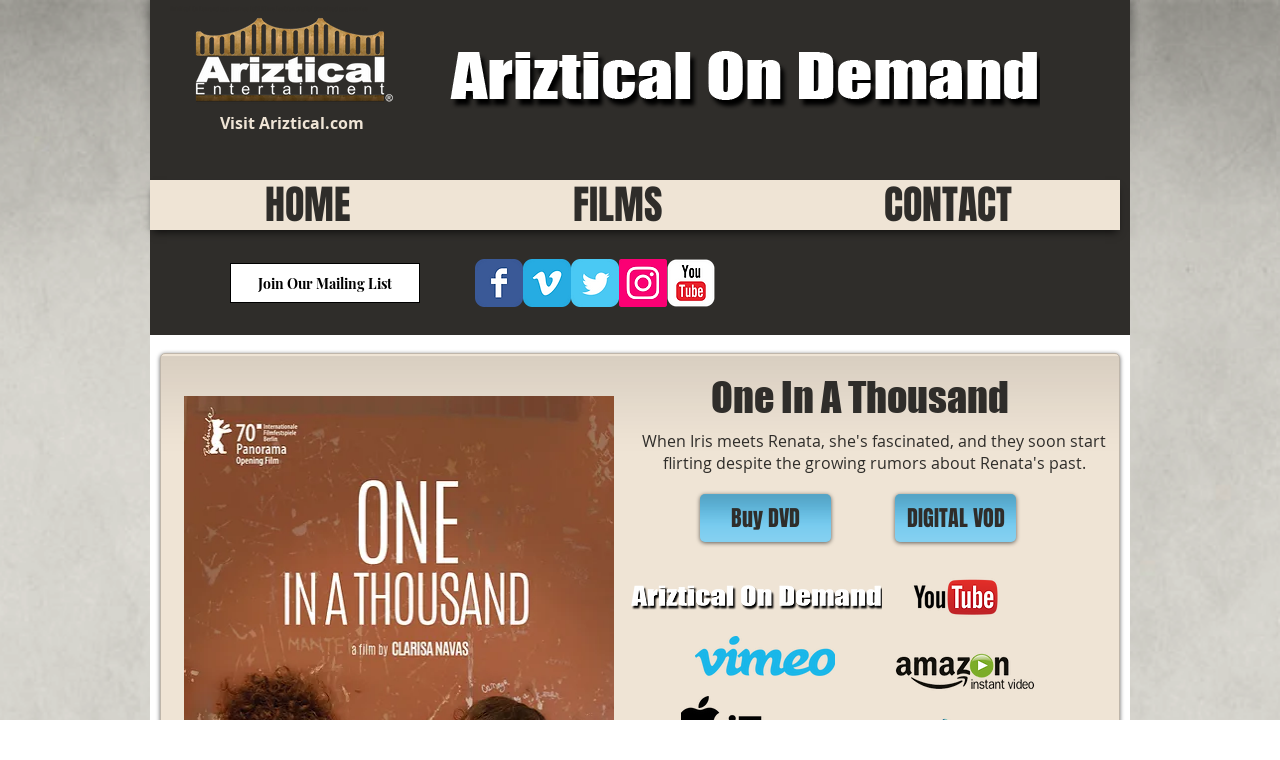

--- FILE ---
content_type: text/html; charset=UTF-8
request_url: https://player.vimeo.com/video/505973562?autoplay=true&muted=true&loop=false&byline=false&portrait=false&title=false
body_size: 6581
content:
<!DOCTYPE html>
<html lang="en">
<head>
  <meta charset="utf-8">
  <meta name="viewport" content="width=device-width,initial-scale=1,user-scalable=yes">
  
  <link rel="canonical" href="https://player.vimeo.com/video/505973562">
  <meta name="googlebot" content="noindex,indexifembedded">
  
  
  <title>One in a Thousand on Vimeo</title>
  <style>
      body, html, .player, .fallback {
          overflow: hidden;
          width: 100%;
          height: 100%;
          margin: 0;
          padding: 0;
      }
      .fallback {
          
              background-color: transparent;
          
      }
      .player.loading { opacity: 0; }
      .fallback iframe {
          position: fixed;
          left: 0;
          top: 0;
          width: 100%;
          height: 100%;
      }
  </style>
  <link rel="modulepreload" href="https://f.vimeocdn.com/p/4.46.25/js/player.module.js" crossorigin="anonymous">
  <link rel="modulepreload" href="https://f.vimeocdn.com/p/4.46.25/js/vendor.module.js" crossorigin="anonymous">
  <link rel="preload" href="https://f.vimeocdn.com/p/4.46.25/css/player.css" as="style">
</head>

<body>


<div class="vp-placeholder">
    <style>
        .vp-placeholder,
        .vp-placeholder-thumb,
        .vp-placeholder-thumb::before,
        .vp-placeholder-thumb::after {
            position: absolute;
            top: 0;
            bottom: 0;
            left: 0;
            right: 0;
        }
        .vp-placeholder {
            visibility: hidden;
            width: 100%;
            max-height: 100%;
            height: calc(1080 / 1920 * 100vw);
            max-width: calc(1920 / 1080 * 100vh);
            margin: auto;
        }
        .vp-placeholder-carousel {
            display: none;
            background-color: #000;
            position: absolute;
            left: 0;
            right: 0;
            bottom: -60px;
            height: 60px;
        }
    </style>

    

    

    <div class="vp-placeholder-thumb"></div>
    <div class="vp-placeholder-carousel"></div>
    <script>function placeholderInit(t,h,d,s,n,o){var i=t.querySelector(".vp-placeholder"),v=t.querySelector(".vp-placeholder-thumb");if(h){var p=function(){try{return window.self!==window.top}catch(a){return!0}}(),w=200,y=415,r=60;if(!p&&window.innerWidth>=w&&window.innerWidth<y){i.style.bottom=r+"px",i.style.maxHeight="calc(100vh - "+r+"px)",i.style.maxWidth="calc("+n+" / "+o+" * (100vh - "+r+"px))";var f=t.querySelector(".vp-placeholder-carousel");f.style.display="block"}}if(d){var e=new Image;e.onload=function(){var a=n/o,c=e.width/e.height;if(c<=.95*a||c>=1.05*a){var l=i.getBoundingClientRect(),g=l.right-l.left,b=l.bottom-l.top,m=window.innerWidth/g*100,x=window.innerHeight/b*100;v.style.height="calc("+e.height+" / "+e.width+" * "+m+"vw)",v.style.maxWidth="calc("+e.width+" / "+e.height+" * "+x+"vh)"}i.style.visibility="visible"},e.src=s}else i.style.visibility="visible"}
</script>
    <script>placeholderInit(document,  false ,  false , "https://i.vimeocdn.com/video/1307418799-cfe6099708f3def6f50669f3ea3d1b03129b69b9e85224e4d?mw=80\u0026q=85",  1920 ,  1080 );</script>
</div>

<div id="player" class="player"></div>
<script>window.playerConfig = {"cdn_url":"https://f.vimeocdn.com","vimeo_api_url":"api.vimeo.com","request":{"files":{"dash":{"cdns":{"akfire_interconnect_quic":{"avc_url":"https://vod-adaptive-ak.vimeocdn.com/exp=1769019592~acl=%2F6fb1cef0-1a75-4214-a7eb-acc7a61a8783%2Fpsid%3Dc8a391feafb17ddefb8e69976a4965878ff3325b97fc9300b9c21af3ee556982%2F%2A~hmac=284d1174a19fc97a2112d42e9aa60ddaa98788cba83df8ff0cdc3e717384cf95/6fb1cef0-1a75-4214-a7eb-acc7a61a8783/psid=c8a391feafb17ddefb8e69976a4965878ff3325b97fc9300b9c21af3ee556982/v2/playlist/av/primary/prot/cXNyPTE/playlist.json?omit=av1-hevc\u0026pathsig=8c953e4f~-3MEl2wI7Rv3sYI8BMhF_qEI13vRmzcLNSNSYzMLb60\u0026qsr=1\u0026r=dXM%3D\u0026rh=2XrDYS","origin":"gcs","url":"https://vod-adaptive-ak.vimeocdn.com/exp=1769019592~acl=%2F6fb1cef0-1a75-4214-a7eb-acc7a61a8783%2Fpsid%3Dc8a391feafb17ddefb8e69976a4965878ff3325b97fc9300b9c21af3ee556982%2F%2A~hmac=284d1174a19fc97a2112d42e9aa60ddaa98788cba83df8ff0cdc3e717384cf95/6fb1cef0-1a75-4214-a7eb-acc7a61a8783/psid=c8a391feafb17ddefb8e69976a4965878ff3325b97fc9300b9c21af3ee556982/v2/playlist/av/primary/prot/cXNyPTE/playlist.json?pathsig=8c953e4f~-3MEl2wI7Rv3sYI8BMhF_qEI13vRmzcLNSNSYzMLb60\u0026qsr=1\u0026r=dXM%3D\u0026rh=2XrDYS"},"fastly_skyfire":{"avc_url":"https://skyfire.vimeocdn.com/1769019592-0x9300976a3d5d9da01b56765438f149d823ddeca4/6fb1cef0-1a75-4214-a7eb-acc7a61a8783/psid=c8a391feafb17ddefb8e69976a4965878ff3325b97fc9300b9c21af3ee556982/v2/playlist/av/primary/prot/cXNyPTE/playlist.json?omit=av1-hevc\u0026pathsig=8c953e4f~-3MEl2wI7Rv3sYI8BMhF_qEI13vRmzcLNSNSYzMLb60\u0026qsr=1\u0026r=dXM%3D\u0026rh=2XrDYS","origin":"gcs","url":"https://skyfire.vimeocdn.com/1769019592-0x9300976a3d5d9da01b56765438f149d823ddeca4/6fb1cef0-1a75-4214-a7eb-acc7a61a8783/psid=c8a391feafb17ddefb8e69976a4965878ff3325b97fc9300b9c21af3ee556982/v2/playlist/av/primary/prot/cXNyPTE/playlist.json?pathsig=8c953e4f~-3MEl2wI7Rv3sYI8BMhF_qEI13vRmzcLNSNSYzMLb60\u0026qsr=1\u0026r=dXM%3D\u0026rh=2XrDYS"}},"default_cdn":"akfire_interconnect_quic","separate_av":true,"streams":[{"profile":"139","id":"6d3ca3ea-db89-4d81-9809-d5f1f50bd6d9","fps":24,"quality":"240p"},{"profile":"175","id":"80ffe837-6507-4afc-926b-064d41eeb632","fps":24,"quality":"1080p"},{"profile":"174","id":"8bb898bc-28f4-439a-b55f-34d8d6f3173e","fps":24,"quality":"720p"},{"profile":"164","id":"e7581744-d4f7-4d6b-a3f7-c2789934e722","fps":24,"quality":"360p"},{"profile":"165","id":"3607552b-b319-4421-a0da-454b9de0784f","fps":24,"quality":"540p"}],"streams_avc":[{"profile":"164","id":"e7581744-d4f7-4d6b-a3f7-c2789934e722","fps":24,"quality":"360p"},{"profile":"165","id":"3607552b-b319-4421-a0da-454b9de0784f","fps":24,"quality":"540p"},{"profile":"139","id":"6d3ca3ea-db89-4d81-9809-d5f1f50bd6d9","fps":24,"quality":"240p"},{"profile":"175","id":"80ffe837-6507-4afc-926b-064d41eeb632","fps":24,"quality":"1080p"},{"profile":"174","id":"8bb898bc-28f4-439a-b55f-34d8d6f3173e","fps":24,"quality":"720p"}]},"hls":{"cdns":{"akfire_interconnect_quic":{"avc_url":"https://vod-adaptive-ak.vimeocdn.com/exp=1769019592~acl=%2F6fb1cef0-1a75-4214-a7eb-acc7a61a8783%2Fpsid%3Dc8a391feafb17ddefb8e69976a4965878ff3325b97fc9300b9c21af3ee556982%2F%2A~hmac=284d1174a19fc97a2112d42e9aa60ddaa98788cba83df8ff0cdc3e717384cf95/6fb1cef0-1a75-4214-a7eb-acc7a61a8783/psid=c8a391feafb17ddefb8e69976a4965878ff3325b97fc9300b9c21af3ee556982/v2/playlist/av/primary/playlist.m3u8?omit=av1-hevc-opus\u0026pathsig=8c953e4f~HOxZCPPGXucNigTRRFjU9YdCy0i1ble3bFbF-KtWjb0\u0026r=dXM%3D\u0026rh=2XrDYS\u0026sf=fmp4","origin":"gcs","url":"https://vod-adaptive-ak.vimeocdn.com/exp=1769019592~acl=%2F6fb1cef0-1a75-4214-a7eb-acc7a61a8783%2Fpsid%3Dc8a391feafb17ddefb8e69976a4965878ff3325b97fc9300b9c21af3ee556982%2F%2A~hmac=284d1174a19fc97a2112d42e9aa60ddaa98788cba83df8ff0cdc3e717384cf95/6fb1cef0-1a75-4214-a7eb-acc7a61a8783/psid=c8a391feafb17ddefb8e69976a4965878ff3325b97fc9300b9c21af3ee556982/v2/playlist/av/primary/playlist.m3u8?omit=opus\u0026pathsig=8c953e4f~HOxZCPPGXucNigTRRFjU9YdCy0i1ble3bFbF-KtWjb0\u0026r=dXM%3D\u0026rh=2XrDYS\u0026sf=fmp4"},"fastly_skyfire":{"avc_url":"https://skyfire.vimeocdn.com/1769019592-0x9300976a3d5d9da01b56765438f149d823ddeca4/6fb1cef0-1a75-4214-a7eb-acc7a61a8783/psid=c8a391feafb17ddefb8e69976a4965878ff3325b97fc9300b9c21af3ee556982/v2/playlist/av/primary/playlist.m3u8?omit=av1-hevc-opus\u0026pathsig=8c953e4f~HOxZCPPGXucNigTRRFjU9YdCy0i1ble3bFbF-KtWjb0\u0026r=dXM%3D\u0026rh=2XrDYS\u0026sf=fmp4","origin":"gcs","url":"https://skyfire.vimeocdn.com/1769019592-0x9300976a3d5d9da01b56765438f149d823ddeca4/6fb1cef0-1a75-4214-a7eb-acc7a61a8783/psid=c8a391feafb17ddefb8e69976a4965878ff3325b97fc9300b9c21af3ee556982/v2/playlist/av/primary/playlist.m3u8?omit=opus\u0026pathsig=8c953e4f~HOxZCPPGXucNigTRRFjU9YdCy0i1ble3bFbF-KtWjb0\u0026r=dXM%3D\u0026rh=2XrDYS\u0026sf=fmp4"}},"default_cdn":"akfire_interconnect_quic","separate_av":true}},"file_codecs":{"av1":[],"avc":["e7581744-d4f7-4d6b-a3f7-c2789934e722","3607552b-b319-4421-a0da-454b9de0784f","6d3ca3ea-db89-4d81-9809-d5f1f50bd6d9","80ffe837-6507-4afc-926b-064d41eeb632","8bb898bc-28f4-439a-b55f-34d8d6f3173e"],"hevc":{"dvh1":[],"hdr":[],"sdr":[]}},"lang":"en","referrer":"https://www.arizticalondemand.com/one-in-a-thousand","cookie_domain":".vimeo.com","signature":"e42c6dcbd5fc10c2ff834512c9a4e503","timestamp":1769015992,"expires":3600,"thumb_preview":{"url":"https://videoapi-sprites.vimeocdn.com/video-sprites/image/b278482d-5165-4153-9ca0-a1ef49eccd9f.0.jpeg?ClientID=sulu\u0026Expires=1769019592\u0026Signature=b711e297fadfaa27bb6118bf71ad5d0041f23488","height":2880,"width":4260,"frame_height":240,"frame_width":426,"columns":10,"frames":120},"currency":"USD","session":"55027e9fcf6503fd5888a1c7d9a9b9907df76dd21769015992","cookie":{"volume":1,"quality":null,"hd":0,"captions":null,"transcript":null,"captions_styles":{"color":null,"fontSize":null,"fontFamily":null,"fontOpacity":null,"bgOpacity":null,"windowColor":null,"windowOpacity":null,"bgColor":null,"edgeStyle":null},"audio_language":null,"audio_kind":null,"qoe_survey_vote":0},"build":{"backend":"31e9776","js":"4.46.25"},"urls":{"js":"https://f.vimeocdn.com/p/4.46.25/js/player.js","js_base":"https://f.vimeocdn.com/p/4.46.25/js","js_module":"https://f.vimeocdn.com/p/4.46.25/js/player.module.js","js_vendor_module":"https://f.vimeocdn.com/p/4.46.25/js/vendor.module.js","locales_js":{"de-DE":"https://f.vimeocdn.com/p/4.46.25/js/player.de-DE.js","en":"https://f.vimeocdn.com/p/4.46.25/js/player.js","es":"https://f.vimeocdn.com/p/4.46.25/js/player.es.js","fr-FR":"https://f.vimeocdn.com/p/4.46.25/js/player.fr-FR.js","ja-JP":"https://f.vimeocdn.com/p/4.46.25/js/player.ja-JP.js","ko-KR":"https://f.vimeocdn.com/p/4.46.25/js/player.ko-KR.js","pt-BR":"https://f.vimeocdn.com/p/4.46.25/js/player.pt-BR.js","zh-CN":"https://f.vimeocdn.com/p/4.46.25/js/player.zh-CN.js"},"ambisonics_js":"https://f.vimeocdn.com/p/external/ambisonics.min.js","barebone_js":"https://f.vimeocdn.com/p/4.46.25/js/barebone.js","chromeless_js":"https://f.vimeocdn.com/p/4.46.25/js/chromeless.js","three_js":"https://f.vimeocdn.com/p/external/three.rvimeo.min.js","vuid_js":"https://f.vimeocdn.com/js_opt/modules/utils/vuid.min.js","hive_sdk":"https://f.vimeocdn.com/p/external/hive-sdk.js","hive_interceptor":"https://f.vimeocdn.com/p/external/hive-interceptor.js","proxy":"https://player.vimeo.com/static/proxy.html","css":"https://f.vimeocdn.com/p/4.46.25/css/player.css","chromeless_css":"https://f.vimeocdn.com/p/4.46.25/css/chromeless.css","fresnel":"https://arclight.vimeo.com/add/player-stats","player_telemetry_url":"https://arclight.vimeo.com/player-events","telemetry_base":"https://lensflare.vimeo.com"},"flags":{"plays":1,"dnt":0,"autohide_controls":0,"preload_video":"metadata_on_hover","qoe_survey_forced":0,"ai_widget":0,"ecdn_delta_updates":0,"disable_mms":0,"check_clip_skipping_forward":0},"country":"US","client":{"ip":"3.22.175.223"},"ab_tests":{"cross_origin_texttracks":{"group":"variant","track":false,"data":null}},"atid":"2562083575.1769015992","ai_widget_signature":"8f7d5797e1335736a75bbd3588b1c1a107f16faa1fb739f08e055838930c46fb_1769019592","config_refresh_url":"https://player.vimeo.com/video/505973562/config/request?atid=2562083575.1769015992\u0026expires=3600\u0026referrer=https%3A%2F%2Fwww.arizticalondemand.com%2Fone-in-a-thousand\u0026session=55027e9fcf6503fd5888a1c7d9a9b9907df76dd21769015992\u0026signature=e42c6dcbd5fc10c2ff834512c9a4e503\u0026time=1769015992\u0026v=1"},"player_url":"player.vimeo.com","video":{"id":505973562,"title":"One in a Thousand","width":1920,"height":1080,"duration":90,"url":"https://vimeo.com/505973562","share_url":"https://vimeo.com/505973562","embed_code":"\u003ciframe title=\"vimeo-player\" src=\"https://player.vimeo.com/video/505973562?h=972641b828\" width=\"640\" height=\"360\" frameborder=\"0\" referrerpolicy=\"strict-origin-when-cross-origin\" allow=\"autoplay; fullscreen; picture-in-picture; clipboard-write; encrypted-media; web-share\"   allowfullscreen\u003e\u003c/iframe\u003e","default_to_hd":1,"privacy":"ptv","embed_permission":"public","thumbnail_url":"https://i.vimeocdn.com/video/1307418799-cfe6099708f3def6f50669f3ea3d1b03129b69b9e85224e4d","owner":{"id":5741003,"name":"Ariztical Entertainment","img":"https://i.vimeocdn.com/portrait/1533874_60x60?sig=1e02bd100f433f64bff92be94a1d363283a0b52528ac0bd4946b3d7a4615ba21\u0026v=1\u0026region=us","img_2x":"https://i.vimeocdn.com/portrait/1533874_60x60?sig=1e02bd100f433f64bff92be94a1d363283a0b52528ac0bd4946b3d7a4615ba21\u0026v=1\u0026region=us","url":"https://vimeo.com/arizent","account_type":"pro"},"spatial":0,"live_event":null,"version":{"current":null,"available":[{"id":195294521,"file_id":2319817575,"is_current":true}]},"unlisted_hash":null,"rating":{"id":3},"fps":24,"vod":{"id":364957,"is_feature":0,"is_trailer":1,"is_free_episode":0,"purchase_options":[{"expiring":0,"purchase_type":"purchase_container","product_type":"ptv","product_id":6187225,"outro_string":"Rent {PRICE}","feature_title":"One in a Thousand","popup_uri":"/store/ondemand/rent/364957","label_string":"From {PRICE}","onsite_uri":"/ondemand/1ina1000#rent","feature_id":591550705,"purchased":false,"type":"rent","prices":{"AUD":"A$8.26","BND":"B$ 6,51","CAD":"CA$7.57","CHF":"CHF5.57","DKK":"DKK 39.50","EUR":"5,31 €","GBP":"£4.45","ILS":"₪18.39","JPY":"¥684","KRW":"₩7,111","MXN":"MX$98.20","NOK":"NOK 53.43","PLN":"PLN 24.91","SEK":"SEK 53.58","SGD":"S$6.51","TRY":"TRY 190.59","TWD":"NT$161.84","USD":"$4.99"}},{"expiring":0,"purchase_type":"purchase_container","product_type":"vod_dl","product_id":6187226,"outro_string":"Buy {PRICE}","feature_title":"One in a Thousand","popup_uri":"/store/ondemand/buy/364957","label_string":"Buy {PRICE}","onsite_uri":"/ondemand/1ina1000#buy","feature_id":591550705,"purchased":false,"type":"buy","prices":{"AUD":"A$20.66","BND":"B$ 19,54","CAD":"CA$18.95","CHF":"CHF13.93","DKK":"DKK 98.84","EUR":"13,29 €","GBP":"£11.15","ILS":"₪55.24","JPY":"¥1,711","KRW":"₩17,794","MXN":"MX$294.98","NOK":"NOK 133.71","PLN":"PLN 62.34","SEK":"SEK 134.09","SGD":"S$19.54","TRY":"TRY 572.54","TWD":"NT$486.16","USD":"$14.99"}}],"button_text":"Watch Trailer","url":"https://vimeo.com/ondemand/1ina1000","poster":"https://i.vimeocdn.com/vod_poster/510816","feature_title":"One in a Thousand","feature_id":591550705,"countries":["MX","CA","PR","UM","US"]},"channel_layout":"stereo","ai":0,"locale":""},"user":{"id":0,"team_id":0,"team_origin_user_id":0,"account_type":"none","liked":0,"watch_later":0,"owner":0,"mod":0,"logged_in":0,"private_mode_enabled":0,"vimeo_api_client_token":"eyJhbGciOiJIUzI1NiIsInR5cCI6IkpXVCJ9.eyJzZXNzaW9uX2lkIjoiNTUwMjdlOWZjZjY1MDNmZDU4ODhhMWM3ZDlhOWI5OTA3ZGY3NmRkMjE3NjkwMTU5OTIiLCJleHAiOjE3NjkwMTk1OTIsImFwcF9pZCI6MTE4MzU5LCJzY29wZXMiOiJwdWJsaWMgc3RhdHMifQ.AR7RiqbOqhTk3zCbe07q2rgk85Z3FyDoSkrbu9hNIVk"},"view":1,"vimeo_url":"vimeo.com","embed":{"audio_track":"","autoplay":1,"autopause":1,"dnt":0,"editor":0,"keyboard":1,"log_plays":1,"loop":0,"muted":1,"on_site":0,"texttrack":"","transparent":1,"outro":"vod","playsinline":1,"quality":null,"player_id":"","api":null,"app_id":"","color":"00adef","color_one":"000000","color_two":"00adef","color_three":"ffffff","color_four":"000000","context":"embed.main","settings":{"auto_pip":1,"badge":0,"byline":0,"collections":0,"color":0,"force_color_one":0,"force_color_two":0,"force_color_three":0,"force_color_four":0,"embed":1,"fullscreen":1,"like":1,"logo":1,"playbar":1,"portrait":0,"pip":1,"share":1,"spatial_compass":0,"spatial_label":0,"speed":1,"title":0,"vod":1,"volume":1,"watch_later":1,"watch_trailer":1,"watch_full_video":1,"controls":1,"airplay":1,"audio_tracks":1,"chapters":1,"chromecast":1,"cc":1,"transcript":1,"quality":1,"play_button_position":0,"ask_ai":0,"skipping_forward":1,"debug_payload_collection_policy":"default"},"create_interactive":{"has_create_interactive":false,"viddata_url":""},"min_quality":null,"max_quality":null,"initial_quality":null,"prefer_mms":1}}</script>
<script>const fullscreenSupported="exitFullscreen"in document||"webkitExitFullscreen"in document||"webkitCancelFullScreen"in document||"mozCancelFullScreen"in document||"msExitFullscreen"in document||"webkitEnterFullScreen"in document.createElement("video");var isIE=checkIE(window.navigator.userAgent),incompatibleBrowser=!fullscreenSupported||isIE;window.noModuleLoading=!1,window.dynamicImportSupported=!1,window.cssLayersSupported=typeof CSSLayerBlockRule<"u",window.isInIFrame=function(){try{return window.self!==window.top}catch(e){return!0}}(),!window.isInIFrame&&/twitter/i.test(navigator.userAgent)&&window.playerConfig.video.url&&(window.location=window.playerConfig.video.url),window.playerConfig.request.lang&&document.documentElement.setAttribute("lang",window.playerConfig.request.lang),window.loadScript=function(e){var n=document.getElementsByTagName("script")[0];n&&n.parentNode?n.parentNode.insertBefore(e,n):document.head.appendChild(e)},window.loadVUID=function(){if(!window.playerConfig.request.flags.dnt&&!window.playerConfig.embed.dnt){window._vuid=[["pid",window.playerConfig.request.session]];var e=document.createElement("script");e.async=!0,e.src=window.playerConfig.request.urls.vuid_js,window.loadScript(e)}},window.loadCSS=function(e,n){var i={cssDone:!1,startTime:new Date().getTime(),link:e.createElement("link")};return i.link.rel="stylesheet",i.link.href=n,e.getElementsByTagName("head")[0].appendChild(i.link),i.link.onload=function(){i.cssDone=!0},i},window.loadLegacyJS=function(e,n){if(incompatibleBrowser){var i=e.querySelector(".vp-placeholder");i&&i.parentNode&&i.parentNode.removeChild(i);let a=`/video/${window.playerConfig.video.id}/fallback`;window.playerConfig.request.referrer&&(a+=`?referrer=${window.playerConfig.request.referrer}`),n.innerHTML=`<div class="fallback"><iframe title="unsupported message" src="${a}" frameborder="0"></iframe></div>`}else{n.className="player loading";var t=window.loadCSS(e,window.playerConfig.request.urls.css),r=e.createElement("script"),o=!1;r.src=window.playerConfig.request.urls.js,window.loadScript(r),r["onreadystatechange"in r?"onreadystatechange":"onload"]=function(){!o&&(!this.readyState||this.readyState==="loaded"||this.readyState==="complete")&&(o=!0,playerObject=new VimeoPlayer(n,window.playerConfig,t.cssDone||{link:t.link,startTime:t.startTime}))},window.loadVUID()}};function checkIE(e){e=e&&e.toLowerCase?e.toLowerCase():"";function n(r){return r=r.toLowerCase(),new RegExp(r).test(e);return browserRegEx}var i=n("msie")?parseFloat(e.replace(/^.*msie (\d+).*$/,"$1")):!1,t=n("trident")?parseFloat(e.replace(/^.*trident\/(\d+)\.(\d+).*$/,"$1.$2"))+4:!1;return i||t}
</script>
<script nomodule>
  window.noModuleLoading = true;
  var playerEl = document.getElementById('player');
  window.loadLegacyJS(document, playerEl);
</script>
<script type="module">try{import("").catch(()=>{})}catch(t){}window.dynamicImportSupported=!0;
</script>
<script type="module">if(!window.dynamicImportSupported||!window.cssLayersSupported){if(!window.noModuleLoading){window.noModuleLoading=!0;var playerEl=document.getElementById("player");window.loadLegacyJS(document,playerEl)}var moduleScriptLoader=document.getElementById("js-module-block");moduleScriptLoader&&moduleScriptLoader.parentElement.removeChild(moduleScriptLoader)}
</script>
<script type="module" id="js-module-block">if(!window.noModuleLoading&&window.dynamicImportSupported&&window.cssLayersSupported){const n=document.getElementById("player"),e=window.loadCSS(document,window.playerConfig.request.urls.css);import(window.playerConfig.request.urls.js_module).then(function(o){new o.VimeoPlayer(n,window.playerConfig,e.cssDone||{link:e.link,startTime:e.startTime}),window.loadVUID()}).catch(function(o){throw/TypeError:[A-z ]+import[A-z ]+module/gi.test(o)&&window.loadLegacyJS(document,n),o})}
</script>

</body>
</html>
